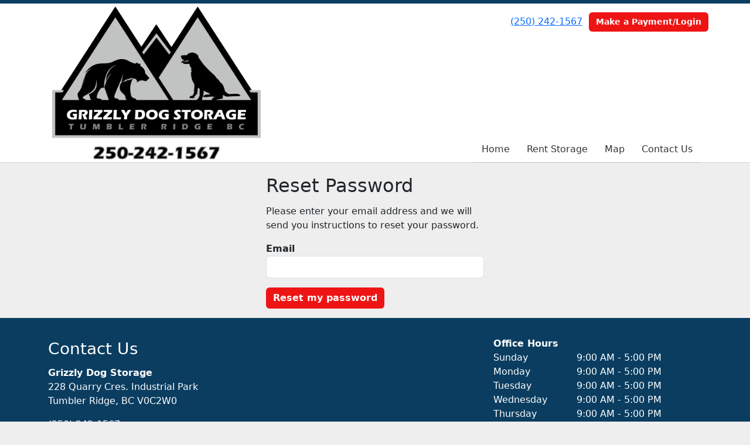

--- FILE ---
content_type: text/html; charset=utf-8
request_url: https://www.grizzlydogstorage.com/password_resets/new
body_size: 3851
content:
<!DOCTYPE html>
<html lang='en-CA'>
<head>
<link href='https://www.grizzlydogstorage.com/password_resets/new' rel='canonical'>

<link href='/apple-touch-icon.png' rel='apple-touch-icon' sizes='180x180'>
<link href='/favicon.ico' rel='shortcut icon' type='image/x-icon'>
<link href='/favicon.ico' rel='icon' type='image/x-icon'>
<link href='/favicon-48x48.png' rel='icon' sizes='48x48' type='image/png'>
<link href='/favicon-32x32.png' rel='icon' sizes='32x32' type='image/png'>
<link href='/favicon-16x16.png' rel='icon' sizes='16x16' type='image/png'>
<link href='/favicon-192x192.png' rel='icon' sizes='192x192' type='image/png'>
<link href='/site.webmanifest' rel='manifest'>
<link href='/safari-pinned-tab.svg' rel='mask-icon'>
<meta content='#2d89ef' name='msapplication-TileColor'>
<meta content='#ffffff' name='theme-color'>

<meta charset="utf-8">
<meta name="viewport" content="width=device-width, initial-scale=1">
<meta name="csrf-param" content="authenticity_token" />
<meta name="csrf-token" content="7XmBO6gyWtRf3Piubh4YROyxS4c8FHEAqlZaNVx2_jBEEy1wawvwgwJ9t3vpEOY7mjvP47c-YkCunmzD-pfU3w" />
<title>
Grizzly Dog Storage:
Reset Password
</title>
<link rel="stylesheet" href="/assets/visitor_and_tenant_bundle-5ca5cd70a25d727a373017f2867de3723d70f22f286d9c7c40618480be210092.css" media="screen" />
<script src="https://challenges.cloudflare.com/turnstile/v0/api.js" async="async" defer="defer" type="3e25f6ccc641dea691b81b00-text/javascript"></script>
<style type="text/css">
  .btn-primary { background-color: #0a3d60 !important }
  .btn-primary:hover { background-color: #093756 !important }
  .btn-primary:active { background-color: #08314d !important }
  .btn-secondary { background-color: #ef1414 !important }
  .btn-secondary:hover { background-color: #d71212 !important }
  .btn-secondary:active { background-color: #bf1010 !important }
  .primary-color { color: #0a3d60 !important }
  .primary-background { background-color: #0a3d60 !important }
  .primary-border { border-color: #0a3d60 !important }
  .secondary-color { color: #ef1414 !important }
  .secondary-background { background-color: #ef1414 !important }
  .secondary-border { border-color: #ef1414 !important }
  .widget-header li a { font-size: 16px !important }
  h1, h2, h3, h4, h5, h6 { font-family:  !important }
  div, p, span, a, li { font-family:  !important }
  /* Simple nav styles */
  .nav-simple .nav-link {
    color: #333333;
  }
  .nav-simple a:hover, .nav-simple .nav-link:focus {
    color: #666666;
  }
  .nav-simple .active .nav-link, .nav-simple .nav-link.active {
    color: #666666;
  }
  /* Nav-tabs styles */
  .nav-tabs, .nav-tabs > .nav-item > .nav-link {
    border: 0;
  }
  .nav-tabs > .nav-item > .nav-link.active, .nav-tabs > .nav-item > .nav-link.active:hover, .nav-tabs > .nav-item > .nav-link.active:focus {
    border: 0;
  }
  .nav-tabs > ul > .nav-item > .nav-link {
    background-color: #0a3d60;
    color: #333333;
  }
  .nav-tabs .nav-link:hover, .nav-tabs .active .nav-link, .nav-tabs .nav-link:focus, .nav-tabs .nav-link.active {
    background-color: #ef1414 !important;
    color: #666666 !important;
  }
  /* Nav-pills styles */
  .nav-pills > ul > .nav-item > .nav-link {
    background-color: #0a3d60;
    color: #333333;
  }
  .nav-pills .nav-link:hover, .nav-pills .active .nav-link, .nav-pills .nav-link:focus, .nav-pills .nav-link.active {
    background-color: #ef1414 !important;
    color: #666666 !important;
  }
  /* Full width nav styles */
  .nav-full {
    background-color: #0a3d60;
  }
  .nav-full .nav-link {
    color: #333333;
  }
  .nav-full .active .nav-link, .nav-full .nav-link.active {
    background-color: #ef1414;
    color: #666666;
  }
  .nav-full .nav-link:hover, .nav-full .nav-link:focus, .nav-full .active .nav-link:hover, .nav-full .nav-link.active:hover {
    background-color: #ef1414;
    color: #666666;
  }
  /* Nested dropdown styles */
  .dropdown-nav .nav-link,
  .nav-simple .dropdown-menu .nav-link, 
  .nav-simple .dropdown-menu .dropdown-item {
    color: #333333;
  }
  .dropdown-nav .nav-link:hover,
  .nav-simple .dropdown-menu .nav-link:hover,
  .nav-simple .dropdown-menu .dropdown-item:hover {
    background-color: transparent;
    color: #666666;
  }
  .nav-simple .dropdown-menu .active .nav-link,
  .nav-simple .dropdown-menu .dropdown-item.active {
    background-color: transparent;
    color: #666666;
  }
  .nav-tabs .dropdown-menu,
  .nav-pills .dropdown-menu,
  .nav-full .dropdown-menu {
    background-color: #0a3d60 !important;
  }
  .dropdown-menu .dropdown-item {
    color: #333333;
  }
  .dropdown-menu .dropdown-item:hover {
    background-color: #ef1414;
    color: #666666;
  }
  /* Collapsed menu styles */
  #dropdown-menu.nav-tabs,
  #dropdown-menu.nav-pills,
  #dropdown-menu.nav-full {
    background-color: #0a3d60;
  }
  #dropdown-menu.nav-tabs ul .nav-link:hover,
  #dropdown-menu.nav-pills ul .nav-link:hover,
  #dropdown-menu.nav-full ul .nav-link:hover {
    background-color: #ef1414;
  }
  /* Tenant rental breadcrumbs styles */
  .step-circle.completed {
    background-color: #0a3d60;
    color: white;
  }
  .step-circle.current {
    border: 2px solid #0a3d60;
    background-color: #0a3d60;
    color: white;
  }
  .step-circle.next {
    border: 2px solid #0a3d60;
    color: #0a3d60;
  }
  .step-connector {
    background-color: #0a3d60;
  }
</style>


</head>
<body class='header-padding-large' data-additional-deposits-enabled='false' data-app-url='storageunitsoftware.com' data-authenticity-token='nno-eMdVC9p05AzjLqOLVQRI2luvJ-t5MmSR4y8b2q83EJIzBGyhjSlFQzaprXUqcsJePyQN-Dk2rKcVifrwQA' data-bootstrap-version='5' data-currency-unit='C$' data-current-user-id='' data-customers-updated-at='1767631532.0' data-datepicker-format='yy-m-d' data-locale='en-CA' data-okta-domain='login.storable.io' data-payments-portal-url='https://payments-portal.payments.storable.io' data-site-billing-period='1' data-sso-offer-mfe-url='https://portal.storable.io/self_service_enablement' data-units-updated-at='1758755295.0'>
<div class='widget-header'>
<div class='d-block d-md-none'><div class='nav-collapsed primary-border fixed-top'>
<div class='logo'>
<a href="/"><img src="https://storageunitsoftware-assets.s3.amazonaws.com/uploads/site/logo/13125/GrizzlyDog_V2.png?X-Amz-Expires=600&amp;X-Amz-Date=20260116T080840Z&amp;X-Amz-Security-Token=IQoJb3JpZ2luX2VjEHsaCXVzLWVhc3QtMSJHMEUCIFdQV9tXKc42FHZ6fHkalw%2F%2F7EwXG0FXdSdjRwrryeQlAiEAwIWUQL%2FaAc1ZAoBRLaBbuV6n1PhDt576lMzJCN7lC8AqtAUIRBACGgw5MTQzMDI4MTQ2OTMiDIIhhkbkexV49KZS9SqRBTo7K0IKB879Qckjpm8%2BV3i7nKpcUdghG51Lcsun0QwzsbjGPmBEruybeElmssLBE83biAEUzu3ls6y4ssAFnwkajkoYrD5qioDzJAO4z2L4LSYx%2FFybvCoHcgTH9x5A8MqxLXGPisr13%2BFqqMB1WeRnLdEERJBhfjdlGis1eNIgLayp5ve2BY9Pte2YmUd6ghTpRv7B1xydyTbHaJ8WrPxERbLiqZX02Rrb4WDPYM2mvvfZEzkEdDrdd4geQGNt3FQHNpcnWdI%2FK8aaYSGZe6LthPNayg85n8oDPEj1qTDiyOa0bXG1oygWI7dNKUlIOMOMKVVgrqXkWgSFcsc33YSp6ilsmSf%2FYeXiPQdlUOjlO9dMK4iIFTs9SjeafM3%2BGUKItsen1iaemTp3Ys1ZrTHzfzNTiQafQALaAlyXCA7K7x6t9RAFDNybZVroi5hcR5Q6g6o7SFWi5o%2FQKyzVMdyIxPX%2F7LQVpDVEotpKXbWOpSM78iFaGUEyDTocUlvGMtsDOaGnknYVlX7QUbFb%2BhbMyw7CbnROb2jjpVTcXBe8wvhVTgalEMlgLQU9GfRu9UpMditDeAPge9k3NI%2BIdc5aa1%2FLdbqJn7bCbJJF2FWF1sQVhuHywWoSKz7EHSzjKip%2F5rD1t7eJ6iToqkSmgkCZBbDsPrQDQz1FyacefWB8Y1l%2F3TS8DLawCl8XrTcxNuMLZQ53YsvPICIhqOWlXtgRwT%2FKXzelAtB91CLkUUb%2FJpyIVaL94JzMIbJCWuKoBZn4uMMJdYzwbMT0yfgJr5R5HL2qmNDf5mpOOXmd66Nwbswxcv78kNo4gZSB7ULruvkDkBJ909bBhUb3ni3k59%2FtY5uXn1w3XyyUFjGcSLE3kzChyabLBjqxAeJ85jJBREojbQXRxniM0id6nA1%2FDYOmn6QTJDERNnEWOjDl%2B1AapqLQy2jCG2c0ajR8RG89bJdbAHEDEtXzJw6YDoApjbfVVhiiaKXhJGMHRFCHG5d1nLBx6PKBrPp0ut%2BhBlIM%2BL4hdKvjOhDtXIz2fj62L48S11p0WG6k8LDnri%2FfHluGJIn6%2Fjh5U41V6Lm5MkMlPDjdh2ESIC503DpikBwT9SEKd6qytTtvNFBuug%3D%3D&amp;X-Amz-Algorithm=AWS4-HMAC-SHA256&amp;X-Amz-Credential=ASIA5JYFRZHS7YZIHJLS%2F20260116%2Fus-east-1%2Fs3%2Faws4_request&amp;X-Amz-SignedHeaders=host&amp;X-Amz-Signature=416e6b67e479ef15070c23869246122e1e0682e573af7691c5f0816ebad2295d" />
</a></div>
<button class='menu-button' data-bs-target='#dropdown-menu' data-bs-toggle='collapse'>
<i class='fa fa-bars fa-2x' data-dropdown-icon='collapse'></i>
</button>
<div class='collapse nav-simple' id='dropdown-menu'>
<div class='phone'><a href="tel:(250) 242-1567">(250) 242-1567</a></div>
<a class="btn btn-secondary" href="/login">Make a Payment/Login</a>

<ul class='dropdown-nav'>
<li class='nav-item'>
<a class="nav-link" href="https://www.grizzlydogstorage.com/">Home</a>
</li>
<li class='nav-item'>
<a class="nav-link" href="https://www.grizzlydogstorage.com/pages/rent">Rent Storage</a>
</li>
<li class='nav-item'>
<a class="nav-link" href="https://www.grizzlydogstorage.com/pages/map">Map</a>
</li>
<li class='nav-item'>
<a class="nav-link" href="https://www.grizzlydogstorage.com/pages/contact">Contact Us</a>
</li>

</ul>
</div>
</div>
</div>
<div class='d-none d-md-block'><div class='primary-border nav-fixed'>
<div class='nav-container'>
<div class='top'>
<div class='phone'><a href="tel:(250) 242-1567">(250) 242-1567</a></div>
<div class='buttons'><a class="btn btn-secondary" href="/login">Make a Payment/Login</a>
</div>
</div>
<div class='logo large'>
<a href="/"><img src="https://storageunitsoftware-assets.s3.amazonaws.com/uploads/site/logo/13125/GrizzlyDog_V2.png?X-Amz-Expires=600&amp;X-Amz-Date=20260116T080840Z&amp;X-Amz-Security-Token=IQoJb3JpZ2luX2VjEHsaCXVzLWVhc3QtMSJHMEUCIFdQV9tXKc42FHZ6fHkalw%2F%2F7EwXG0FXdSdjRwrryeQlAiEAwIWUQL%2FaAc1ZAoBRLaBbuV6n1PhDt576lMzJCN7lC8AqtAUIRBACGgw5MTQzMDI4MTQ2OTMiDIIhhkbkexV49KZS9SqRBTo7K0IKB879Qckjpm8%2BV3i7nKpcUdghG51Lcsun0QwzsbjGPmBEruybeElmssLBE83biAEUzu3ls6y4ssAFnwkajkoYrD5qioDzJAO4z2L4LSYx%2FFybvCoHcgTH9x5A8MqxLXGPisr13%2BFqqMB1WeRnLdEERJBhfjdlGis1eNIgLayp5ve2BY9Pte2YmUd6ghTpRv7B1xydyTbHaJ8WrPxERbLiqZX02Rrb4WDPYM2mvvfZEzkEdDrdd4geQGNt3FQHNpcnWdI%2FK8aaYSGZe6LthPNayg85n8oDPEj1qTDiyOa0bXG1oygWI7dNKUlIOMOMKVVgrqXkWgSFcsc33YSp6ilsmSf%2FYeXiPQdlUOjlO9dMK4iIFTs9SjeafM3%2BGUKItsen1iaemTp3Ys1ZrTHzfzNTiQafQALaAlyXCA7K7x6t9RAFDNybZVroi5hcR5Q6g6o7SFWi5o%2FQKyzVMdyIxPX%2F7LQVpDVEotpKXbWOpSM78iFaGUEyDTocUlvGMtsDOaGnknYVlX7QUbFb%2BhbMyw7CbnROb2jjpVTcXBe8wvhVTgalEMlgLQU9GfRu9UpMditDeAPge9k3NI%2BIdc5aa1%2FLdbqJn7bCbJJF2FWF1sQVhuHywWoSKz7EHSzjKip%2F5rD1t7eJ6iToqkSmgkCZBbDsPrQDQz1FyacefWB8Y1l%2F3TS8DLawCl8XrTcxNuMLZQ53YsvPICIhqOWlXtgRwT%2FKXzelAtB91CLkUUb%2FJpyIVaL94JzMIbJCWuKoBZn4uMMJdYzwbMT0yfgJr5R5HL2qmNDf5mpOOXmd66Nwbswxcv78kNo4gZSB7ULruvkDkBJ909bBhUb3ni3k59%2FtY5uXn1w3XyyUFjGcSLE3kzChyabLBjqxAeJ85jJBREojbQXRxniM0id6nA1%2FDYOmn6QTJDERNnEWOjDl%2B1AapqLQy2jCG2c0ajR8RG89bJdbAHEDEtXzJw6YDoApjbfVVhiiaKXhJGMHRFCHG5d1nLBx6PKBrPp0ut%2BhBlIM%2BL4hdKvjOhDtXIz2fj62L48S11p0WG6k8LDnri%2FfHluGJIn6%2Fjh5U41V6Lm5MkMlPDjdh2ESIC503DpikBwT9SEKd6qytTtvNFBuug%3D%3D&amp;X-Amz-Algorithm=AWS4-HMAC-SHA256&amp;X-Amz-Credential=ASIA5JYFRZHS7YZIHJLS%2F20260116%2Fus-east-1%2Fs3%2Faws4_request&amp;X-Amz-SignedHeaders=host&amp;X-Amz-Signature=416e6b67e479ef15070c23869246122e1e0682e573af7691c5f0816ebad2295d" />
</a></div>
<div class='menu nav-simple'>
<ul class='nav-menu'>
<li class='nav-item'>
<a class="nav-link" href="https://www.grizzlydogstorage.com/">Home</a>
</li>
<li class='nav-item'>
<a class="nav-link" href="https://www.grizzlydogstorage.com/pages/rent">Rent Storage</a>
</li>
<li class='nav-item'>
<a class="nav-link" href="https://www.grizzlydogstorage.com/pages/map">Map</a>
</li>
<li class='nav-item'>
<a class="nav-link" href="https://www.grizzlydogstorage.com/pages/contact">Contact Us</a>
</li>

</ul>
</div>
</div>
</div>
</div>
<div class='d-none d-md-block'>
<div class='primary-border nav-invisible'>
<div class='nav-container'>
<div class='top'>
<div class='phone'><a href="tel:(250) 242-1567">(250) 242-1567</a></div>
<div class='buttons'><a class="btn btn-secondary" href="/login">Make a Payment/Login</a>
</div>
</div>
<div class='logo large'>
<a href="/"><img src="https://storageunitsoftware-assets.s3.amazonaws.com/uploads/site/logo/13125/GrizzlyDog_V2.png?X-Amz-Expires=600&amp;X-Amz-Date=20260116T080840Z&amp;X-Amz-Security-Token=IQoJb3JpZ2luX2VjEHsaCXVzLWVhc3QtMSJHMEUCIFdQV9tXKc42FHZ6fHkalw%2F%2F7EwXG0FXdSdjRwrryeQlAiEAwIWUQL%2FaAc1ZAoBRLaBbuV6n1PhDt576lMzJCN7lC8AqtAUIRBACGgw5MTQzMDI4MTQ2OTMiDIIhhkbkexV49KZS9SqRBTo7K0IKB879Qckjpm8%2BV3i7nKpcUdghG51Lcsun0QwzsbjGPmBEruybeElmssLBE83biAEUzu3ls6y4ssAFnwkajkoYrD5qioDzJAO4z2L4LSYx%2FFybvCoHcgTH9x5A8MqxLXGPisr13%2BFqqMB1WeRnLdEERJBhfjdlGis1eNIgLayp5ve2BY9Pte2YmUd6ghTpRv7B1xydyTbHaJ8WrPxERbLiqZX02Rrb4WDPYM2mvvfZEzkEdDrdd4geQGNt3FQHNpcnWdI%2FK8aaYSGZe6LthPNayg85n8oDPEj1qTDiyOa0bXG1oygWI7dNKUlIOMOMKVVgrqXkWgSFcsc33YSp6ilsmSf%2FYeXiPQdlUOjlO9dMK4iIFTs9SjeafM3%2BGUKItsen1iaemTp3Ys1ZrTHzfzNTiQafQALaAlyXCA7K7x6t9RAFDNybZVroi5hcR5Q6g6o7SFWi5o%2FQKyzVMdyIxPX%2F7LQVpDVEotpKXbWOpSM78iFaGUEyDTocUlvGMtsDOaGnknYVlX7QUbFb%2BhbMyw7CbnROb2jjpVTcXBe8wvhVTgalEMlgLQU9GfRu9UpMditDeAPge9k3NI%2BIdc5aa1%2FLdbqJn7bCbJJF2FWF1sQVhuHywWoSKz7EHSzjKip%2F5rD1t7eJ6iToqkSmgkCZBbDsPrQDQz1FyacefWB8Y1l%2F3TS8DLawCl8XrTcxNuMLZQ53YsvPICIhqOWlXtgRwT%2FKXzelAtB91CLkUUb%2FJpyIVaL94JzMIbJCWuKoBZn4uMMJdYzwbMT0yfgJr5R5HL2qmNDf5mpOOXmd66Nwbswxcv78kNo4gZSB7ULruvkDkBJ909bBhUb3ni3k59%2FtY5uXn1w3XyyUFjGcSLE3kzChyabLBjqxAeJ85jJBREojbQXRxniM0id6nA1%2FDYOmn6QTJDERNnEWOjDl%2B1AapqLQy2jCG2c0ajR8RG89bJdbAHEDEtXzJw6YDoApjbfVVhiiaKXhJGMHRFCHG5d1nLBx6PKBrPp0ut%2BhBlIM%2BL4hdKvjOhDtXIz2fj62L48S11p0WG6k8LDnri%2FfHluGJIn6%2Fjh5U41V6Lm5MkMlPDjdh2ESIC503DpikBwT9SEKd6qytTtvNFBuug%3D%3D&amp;X-Amz-Algorithm=AWS4-HMAC-SHA256&amp;X-Amz-Credential=ASIA5JYFRZHS7YZIHJLS%2F20260116%2Fus-east-1%2Fs3%2Faws4_request&amp;X-Amz-SignedHeaders=host&amp;X-Amz-Signature=416e6b67e479ef15070c23869246122e1e0682e573af7691c5f0816ebad2295d" />
</a></div>
<div class='menu nav-simple'>
<ul class='nav-menu'>
<li class='nav-item'>
<a class="nav-link" href="https://www.grizzlydogstorage.com/">Home</a>
</li>
<li class='nav-item'>
<a class="nav-link" href="https://www.grizzlydogstorage.com/pages/rent">Rent Storage</a>
</li>
<li class='nav-item'>
<a class="nav-link" href="https://www.grizzlydogstorage.com/pages/map">Map</a>
</li>
<li class='nav-item'>
<a class="nav-link" href="https://www.grizzlydogstorage.com/pages/contact">Contact Us</a>
</li>

</ul>
</div>
</div>
</div>

</div>
</div>


<div class='container my-3'>
<div class='row justify-content-center g-0'>
<div class='col-sm-10 col-md-8 col-lg-6 col-xl-4'>
<h2>Reset Password</h2>
<p>Please enter your email address and we will send you instructions to reset your password.</p>
<form action="/password_resets" accept-charset="UTF-8" method="post"><input type="hidden" name="authenticity_token" value="ggEYZNSkISz6ZbyErpcUY2nPjxhbCYNcFW6VmijprFAWmQmspwuulBy66px7SvpEIFCd4rWUoNnFVBsf4RrFOg" autocomplete="off" /><div class='mb-3'><div class='form-group'>
<label class="fw-bold" for="email">Email</label>

<input required="required" class="form-control form-control" maxlength="255" unstyled="true" size="255" type="email" name="email" id="email" />


</div>
</div>
<input type="submit" name="commit" value="Reset my password" skip_default_ids="false" allow_method_names_outside_object="true" class="btn btn-secondary" data-disable-with="Reset my password" />
</form></div>
</div>
</div>

<footer class='widget widget-footer primary-background'>
<div class='container'>
<div class='row'>
<div class='col-12 col-sm-4'>
<h3>Contact Us</h3>
<p>
<strong>Grizzly Dog Storage</strong>
<br>
<span>228 Quarry Cres. Industrial Park
<br />Tumbler Ridge, BC V0C2W0</span>
</p>
<p><a href="tel:(250) 242-1567">(250) 242-1567</a></p>
</div>
<div class='col-12 col-sm-4'>
</div>
<div class='col-12 col-sm-4'>
<div class='mb-4'>
<strong>Office Hours</strong>
<div class='office-hours-row'>
<div class='label-col'>Sunday</div>
<div class='hours-col'>
9:00 AM
-
5:00 PM
</div>
</div>
<div class='office-hours-row'>
<div class='label-col'>Monday</div>
<div class='hours-col'>
9:00 AM
-
5:00 PM
</div>
</div>
<div class='office-hours-row'>
<div class='label-col'>Tuesday</div>
<div class='hours-col'>
9:00 AM
-
5:00 PM
</div>
</div>
<div class='office-hours-row'>
<div class='label-col'>Wednesday</div>
<div class='hours-col'>
9:00 AM
-
5:00 PM
</div>
</div>
<div class='office-hours-row'>
<div class='label-col'>Thursday</div>
<div class='hours-col'>
9:00 AM
-
5:00 PM
</div>
</div>
<div class='office-hours-row'>
<div class='label-col'>Friday</div>
<div class='hours-col'>
9:00 AM
-
5:00 PM
</div>
</div>
<div class='office-hours-row'>
<div class='label-col'>Saturday</div>
<div class='hours-col'>
9:00 AM
-
5:00 PM
</div>
</div>
</div>
</div>
</div>
<div class='row'>
<div class='col-12 col-sm-4'>
<p>
<a class="btn btn-lg btn-secondary" href="https://www.grizzlydogstorage.com/pages/rent">Book Online</a>
</p>
</div>
<div class='col-12 col-sm-4 social-icons mb-4'>
</div>
</div>
<div class='row'>
<div class='col-12 text-end'>
<small>
Powered by
<a target="_blank" rel="noopener noreferrer" href="https://www.storageunitsoftware.com">Storable Easy <i class="fa fa-external-link"></i></a>
</small>
</div>
</div>
</div>
</footer>

<script src="/cdn-cgi/scripts/7d0fa10a/cloudflare-static/rocket-loader.min.js" data-cf-settings="3e25f6ccc641dea691b81b00-|49" defer></script></body>
</html>

<script src="/assets/visitor_bundle-15efdef091920386173fe3c3342c76933f33305d3ec7dcc1ae66aa3d19678e81.js" type="3e25f6ccc641dea691b81b00-text/javascript"></script>

